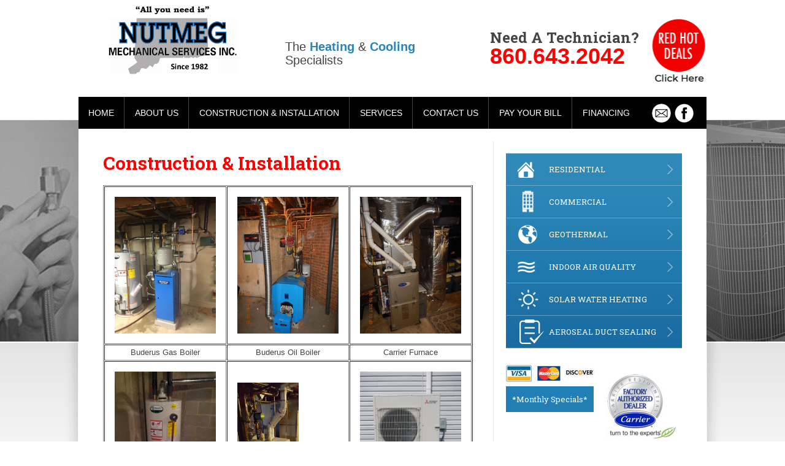

--- FILE ---
content_type: text/html;charset=UTF-8
request_url: https://www.nutmegmechanical.com/construction
body_size: 3389
content:

<!DOCTYPE HTML>
<html>
<head>
<meta http-equiv="Content-Type" content="text/html; charset=UTF-8">



<title> Nutmeg Mechanical | Solar Hot Water Installation | Geothermal Installation CT </title>
<meta name="description" content="Visit our site today to see photos of Nutmeg Mechanical’s construction & installation projects." > <meta name="keywords" content="Nutmeg Mechanical CT, geothermal heat pump, well drilling CT, solar hot water tubes, solar hot water controls, geothermal installation, solar installation CT" />


<!--[if IE ]>
    <script src="http://html5shim.googlecode.com/svn/trunk/html5.js"></script>
    <link href="/css/style.css" rel="stylesheet" type="text/css">
    <script src="http://css3-mediaqueries-js.googlecode.com/svn/trunk/css3-mediaqueries.js"></script>
<![endif]-->

<meta name="viewport" content="width=device-width; initial-scale=1.0; maximum-scale=1">
<link href="/includes/formBuilder.css" rel="stylesheet" type="text/css" />
<link href="/css/style.css" rel="stylesheet" type="text/css">


<script type="text/javascript">

  var _gaq = _gaq || [];
  _gaq.push(['_setAccount', 'UA-5743810-10']);
  _gaq.push(['_trackPageview']);

  (function() {
    var ga = document.createElement('script'); ga.type = 'text/javascript'; ga.async = true;
    ga.src = ('https:' == document.location.protocol ? 'https://ssl' : 'http://www') + '.google-analytics.com/ga.js';
    var s = document.getElementsByTagName('script')[0]; s.parentNode.insertBefore(ga, s);
  })();

</script>
<!-- Start of HubSpot Embed Code -->
<script type="text/javascript" id="hs-script-loader" async defer src="//js.hs-scripts.com/5829525.js"></script>
<!-- End of HubSpot Embed Code --> 
</head>


<body id="inside">
	
<div class="bg">
  <section class="globalContainer clearfix"> 
    
    
    <section id="masthead" class="wrap clearfix"> 
      
       
      <a class="logo" href="/"></a> 
      
      
      <article class="tagline"> The <strong>Heating</strong> & <strong>Cooling</strong> Specialists</article>
      
      
      <a class="ad" href="/red-hot-deals"></a>
      <article id="needHelp">Need A Technician?<br>
        <strong> 860.643.2042</strong></article>
        
    </section>
    
    
    <nav class="main"> 
      
      <article id="socialMedia"> <a class="email icon" href=" http://nutmegmechanical.com/contact-us"></a> <a class="facebook icon" href=" https://www.facebook.com/pages/Nutmeg-Mechanical-Service/192161277487844?sk=wall" target="_blank"></a> </article>
      <a class="navControl" href="#">Navigation</a>
      <ul id="menu-main-nav">
        
			<li><a href="/" >HOME</a>
			
			</li>
			
			<li><a href="/about-us" >About Us</a>
			
			</li>
			
			<li><a href="/construction" >Construction & Installation</a>
			
			</li>
			
			<li><a href="/services" >Services</a>
			<ul>
			<li><a href="/nutmeg-mechanical-specials" >Specials</a>
			
			</li>
			
			<li><a href="/links" >Links</a>
			
			</li>
			</ul> 
			</li>
			
			<li><a href="/contact-us" >Contact Us</a>
			<ul>
			<li><a href="https://nutmegmechanical.applicantlist.com/jobs/" >Employment</a>
			
			</li>
			
			<li><a href="/faqs" >FAQs</a>
			
			</li>
			</ul> 
			</li>
			
			<li><a href="/pay-your-nutmeg-mechanical-bill" >Pay Your Bill</a>
			
			</li>
			
			<li><a href="financing" >Financing</a>
			
			</li>
			
        
      </ul>
    </nav>

     
    <section id="mainContainer" class="wrap clearfix gutter"> 
      
      <section id="mainContent" class="columns twoThree">
        <h1>Construction & Installation</h1>
        <table border="1" cellpadding="1" cellspacing="1" height="1598" width="580">
	<tbody>
		<tr>
			<td><img alt="Nutmeg Mechanical CT" src="/files/Buderus%20.jpeg" style="width: 175px; height: 233px;" /></td>
			<td><img alt="Nutmeg Mechanical CT" src="/files/Buderus.jpg" style="width:175px; height:233px; float:left" /></td>
			<td><img alt="Nutmeg Mechanical CT" src="/files/Carrier%20Furnace%20nat%20gas%20with%20air%20bear%20and%20humid.jpg" style="width: 175px; height: 233px;" /></td>
		</tr>
		<tr>
			<td style="text-align: center;">Buderus Gas Boiler</td>
			<td style="text-align: center;">Buderus Oil Boiler</td>
			<td style="text-align: center;">Carrier Furnace</td>
		</tr>
		<tr>
			<td><img alt="Nutmeg Mechanical CT" src="/files/AO%20Smith%201.jpg" style="width: 175px; height: 233px;" /></td>
			<td><img alt="Nutmeg Mechanical CT" src="/files/Bosch%20Combi.jpg" style="width: 110px; height: 196px;" /></td>
			<td><img alt="Nutmeg Mechanical CT" src="/files/New%20Sling%20Mitsu.jpg" style="width: 175px; height: 233px;" /></td>
		</tr>
		<tr>
			<td style="text-align: center;">40 Gal. Gas Hot Water Heater</td>
			<td style="text-align: center;">Bosch combi. unit</td>
			<td style="text-align: center;">Mitsubishi</td>
		</tr>
		<tr>
			<td><img alt="Solar Hot Water Installation CT" src="/files/IMG_3752(1).jpg" style="width: 175px; height: 233px;" /></td>
			<td><img alt="Solar Hot Water Installation CT" src="/files/IMG_3754.jpg" style="width: 175px; height: 233px;" /></td>
			<td><img alt="Nutmeg Mechanical CT" src="/files/Mitsubishi%20Roof%20Sling.jpg" style="width: 175px; height: 131px;" /></td>
		</tr>
		<tr>
			<td style="text-align: center;">Line Hide install</td>
			<td style="text-align: center;">Mitsubishi</td>
			<td style="text-align: center;">Mitsubishi</td>
		</tr>
		<tr>
			<td><img alt="Nutmeg Mechanical CT" src="/files/22.JPG" style="width: 175px; height: 131px;" /></td>
			<td><img alt="Nutmeg Mechanical CT" src="/files/palshaw2.jpg" style="width: 175px; height: 131px;" /></td>
			<td><img alt="Nutmeg Mechanical CT" src="/files/Tanks.jpg" style="width: 175px; height: 200px;" /></td>
		</tr>
		<tr>
			<td style="text-align: center;">Chimmey Liner install</td>
			<td style="text-align: center;">Solar Installation</td>
			<td style="text-align: center;">Solar Installation</td>
		</tr>
		<tr>
			<td><img alt="" height="189" src="/files/wall%20hang.jpeg" width="142" /></td>
			<td><img alt="Nutmeg Mechanical CT" src="/files/Solar1.jpg" style="width: 175px; height: 134px;" /></td>
			<td><img alt="Nutmeg Mechanical CT" src="/files/Solar3.jpg" style="width: 175px; height: 134px;" /></td>
		</tr>
		<tr>
			<td style="text-align: center;">Wall Hung Boiler</td>
			<td style="text-align: center;">Solar Installation</td>
			<td style="text-align: center;">Solar Installation</td>
		</tr>
		<tr>
			<td><img alt="Solar Installation CT" src="/files/Solar2(1).jpg" style="width: 175px; height: 134px;" /></td>
			<td><img alt="Geothermal Installation CT" src="/files/0618091420c.jpg" style="width: 175px; height: 140px;" /></td>
			<td><img alt="Geothermal Installation CT" src="/files/geos-II-027.jpg" style="width: 175px; height: 131px;" /></td>
		</tr>
		<tr>
			<td style="text-align: center;">Solar Installation</td>
			<td style="text-align: center;">Geothermal Installation</td>
			<td style="text-align: center;">Geothermal Installation</td>
		</tr>
		<tr>
			<td><img alt="Geothermal Installation CT" src="/files/0618091422a.jpg" style="width: 175px; height: 140px;" /></td>
			<td><img alt="Nutmeg Mechanical CT" src="/files/DSC01370.jpg" style="width: 175px; height: 131px;" /></td>
			<td><img alt=" Solar Hot Water Installation" src="/files/solar-hot-water.jpg" style="width: 175px; height: 140px;" /></td>
		</tr>
		<tr>
			<td style="text-align: center;">Geothermal Installation</td>
			<td style="text-align: center;">
			<p>Norman Nadeau &amp; His Wife</p>
			</td>
			<td style="text-align: center;">Solar Hot Water Installation</td>
		</tr>
		<tr>
			<td><img alt=" Solar Hot Water Installation" src="/files/solar-hot-water2.jpg" style="width: 175px; height: 140px;" /></td>
			<td><img alt=" Solar Hot Water Installation" src="/files/004.jpg" style="width: 175px; height: 140px;" /></td>
			<td><img alt=" Solar Hot Water Installation" src="/files/007.jpg" style="width: 175px; height: 140px;" /></td>
		</tr>
		<tr>
			<td style="text-align: center;">Solar Hot Water Installation</td>
			<td style="text-align: center;">Solar Hot Water Installation</td>
			<td style="text-align: center;">Solar Hot Water Installation</td>
		</tr>
	</tbody>
</table>

<p>&nbsp;</p>
      </section>
      
      
      <aside class="columns three"> 
        <article id="sideNav">
          
	<ul>
		
			<li><a href="/residential" class="residential" >Residential</a>
			
			</li>
			
			<li><a href="/commercial" class="commercial" >Commercial</a>
			
			</li>
			
			<li><a href="/geothermal" class="geothermal" >Geothermal</a>
			
			</li>
			
			<li><a href="/indoorAir" class="indoorAir" >Indoor Air Quality</a>
			
			</li>
			
			<li><a href="http://www.aetsolar.com" class="solar" target="E211D2D8-08E5-FBF2-EFBF47BC409551E7" >Solar Water Heating</a>
			
			</li>
			
			<li><a href="/aeroseal" class="aeroseal" >Aeroseal Duct Sealing</a>
			
			</li>
			
		
	</ul>

        </article>
        <section class="clearfix"> <img src="images/credit-card-logos.jpg" width="147" height="42" align="left"> <a href=" /nutmeg-mechanical-specials" class="generalBtn">*Monthly Specials*</a>
          <p>&nbsp;<img alt="Nutmeg Mechanical CT" src="/files/carrier.jpg" style="width: 131px; height: 106px;" /></p>

<p><a href="http://www.angieslist.com/companylist/us/ct/manchester/nutmeg-mechanical-services-inc-reviews-293588.aspx"><img alt="" src="/files/SeeOurReviewsOnangieslist-logo.jpg" style="width: 202px; height: 100px;" /></a></p>

<p><a href="http://www.bbb.org/connecticut/business-reviews/heating-and-air-conditioning/nutmeg-mechanical-services-inc-in-manchester-ct-51002312#sealclick"><img alt="" height="71" src="/images/icon2.jpg" width="186" /></a><script type="text/javascript" src="http://www.angieslist.com/webbadge/insertwebbadge.js?bid=ff209ac5499d2d5ca3ac8e49f3d56690"></script><script type="text/javascript">if (BADGEBOX) BADGEBOX.PlaceBadge();</script><noscript><div id="ssanslnk"><a href="http://www.angieslist.com/companylist/us/ct/manchester/nutmeg-mechanical-services-inc-reviews-293588.aspx" title="Angie's List Super Service Award winner">HARTFORD heating & air conditioning/hvac</a></div></noscript></p>
        </section>
      </aside>
      
      
	<blockquote> &quot;Our people share a commitment to customer satisfaction, quality and craftsmanship.&quot;</blockquote>

    </section>
  </section>


  
  <footer>
    <section class="wrap clearfix"> 
      
      <nav class="footer"> 
        
        <article id="socialMedia"> <a class="email icon" href=" http://nutmegmechanical.com/contact-us"></a> <a class="facebook icon" href=" https://www.facebook.com/pages/Nutmeg-Mechanical-Service/192161277487844?sk=wall"></a> </article>
        <ul id="menu-footer-nav">
          
			<li><a href="/" >HOME</a>
			
			</li>
			
			<li><a href="/about-us" >About Us</a>
			
			</li>
			
			<li><a href="/construction" >Construction & Installation</a>
			
			</li>
			
			<li><a href="/services" >Services</a>
			<ul>
			<li><a href="/nutmeg-mechanical-specials" >Specials</a>
			
			</li>
			
			<li><a href="/links" >Links</a>
			
			</li>
			</ul> 
			</li>
			
			<li><a href="/contact-us" >Contact Us</a>
			<ul>
			<li><a href="https://nutmegmechanical.applicantlist.com/jobs/" >Employment</a>
			
			</li>
			
			<li><a href="/faqs" >FAQs</a>
			
			</li>
			</ul> 
			</li>
			
			<li><a href="/pay-your-nutmeg-mechanical-bill" >Pay Your Bill</a>
			
			</li>
			
			<li><a href="financing" >Financing</a>
			
			</li>
			
          
        </ul>
      </nav>
      
      
      <p class="developer">CT Web Design &nbsp;&nbsp;|&nbsp;&nbsp; <a href="http://www.imageworksllc.com" target="_blank">Image Works,LLC.</a></p>
      <p class="copyright"> Copyright ©2015. <strong>Nutmeg Mechanical</strong>. All Rights Reserved.</p>
    </section>
  </footer>
</div>


 
<script src="https://ajax.googleapis.com/ajax/libs/jquery/2.2.4/jquery.min.js"></script>

 
<script src="/js/cycle2-min.js"></script> 

 
<script type="text/javascript" src="/js/page-scripts.js"></script> 
<script type="text/javascript">
  WebFontConfig = {
    google: { families: [ 'Roboto:100,400,300,900,700:latin' ] }
  };
  (function() {
    var wf = document.createElement('script');
    wf.src = ('https:' == document.location.protocol ? 'https' : 'http') +
      '://ajax.googleapis.com/ajax/libs/webfont/1/webfont.js';
    wf.type = 'text/javascript';
    wf.async = 'true';
    var s = document.getElementsByTagName('script')[0];
    s.parentNode.insertBefore(wf, s);
  })(); </script> 
<script type="text/javascript">
  WebFontConfig = {
    google: { families: [ 'Roboto+Slab:400,700:latin' ] }
  };
  (function() {
    var wf = document.createElement('script');
    wf.src = ('https:' == document.location.protocol ? 'https' : 'http') +
      '://ajax.googleapis.com/ajax/libs/webfont/1/webfont.js';
    wf.type = 'text/javascript';
    wf.async = 'true';
    var s = document.getElementsByTagName('script')[0];
    s.parentNode.insertBefore(wf, s);
  })(); </script>
</body>
</html>

--- FILE ---
content_type: text/css
request_url: https://www.nutmegmechanical.com/includes/formBuilder.css
body_size: 662
content:
a.validationPop {
	text-decoration: none;
}
a.validationPop span {
	display: none;
	text-decoration: none;
	width:200px;
	word-wrap:normal;
}
a.validationPop:hover span {
	position: absolute;
	text-align: left;
	padding: 3px;
	text-decoration: none;
	display: inline;
	left: 18px;
	background: rgb(242, 222, 222);
	font-size: 11px;
	font-weight: normal;
	line-height: 14px;
	border: 1px solid #e70000;
	color: black;
	cursor: hand;
}
a.infoPop {
	text-decoration: none;
	position:absolute;
}
a.infoPop span {
	display: none;
	text-decoration: none;
	min-width:350px !important;
}
a.infoPop:hover span {
	white-space:normal;
	position: absolute;
	text-align: left;
	padding: 3px;
	text-decoration: none;
	display: inline;
	min-width:350px !important;
	left: 18px;
	background: #e9f3ff;
	font-size: 11px;
	font-weight: bold;
	line-height: 14px;
	border: 1px solid #0033ff;
	color: black;
	cursor: hand;
}
.alert {
  padding: 15px;
  margin-bottom: 20px;
  border: 1px solid transparent;
  border-radius: 4px;
}
.alert h4 {
  margin-top: 0;
  color: inherit;
}
.alert .alert-link {
  font-weight: bold;
}
.alert > p,
.alert > ul {
  margin-bottom: 0;
}
.alert > p + p {
  margin-top: 5px;
}
.alert-dismissable {
  padding-right: 35px;
}
.alert-dismissable .close {
  position: relative;
  top: -2px;
  right: -21px;
  color: inherit;
}
.alert-success {
  background-color: #dff0d8;
  border-color: #d6e9c6;
  color: #468847;
}
.alert-success hr {
  border-top-color: #c9e2b3;
}
.alert-success .alert-link {
  color: #356635;
}
.alert-info {
  background-color: #d9edf7;
  border-color: #bce8f1;
  color: #3a87ad;
}
.alert-info hr {
  border-top-color: #a6e1ec;
}
.alert-info .alert-link {
  color: #2d6987;
}
.alert-warning {
  background-color: #fcf8e3;
  border-color: #fbeed5;
  color: #c09853;
}
.alert-warning hr {
  border-top-color: #f8e5be;
}
.alert-warning .alert-link {
  color: #a47e3c;
}
.alert-danger {
  background-color: #f2dede;
  border-color: #e70000;
  color: #e70000;
}
.alert-danger hr {
  border-top-color: #e6c1c7;
}
.alert-danger .alert-link {
  color: #e70000;
}


--- FILE ---
content_type: text/css
request_url: https://www.nutmegmechanical.com/css/style.css
body_size: 3698
content:
/*HTML Reset*/
html, body, div, span, object, iframe, h1, h2, h3, h4, h5, h6, p, blockquote, pre, abbr, address, cite, code, del, dfn, em, img, ins, kbd, q, samp, small, strong, sub, sup, var, b, i, dl, dt, dd, ol, ul, li, fieldset, form, label, legend, caption, article, aside, canvas, details, figcaption, figure, footer, header, hgroup, menu, nav, section, summary, time, mark, audio, video {
	margin:0;
	padding:0;
	border:0;
	outline:0;
	background:transparent;
}
article, aside, details, figcaption, figure, footer, header, hgroup, img, menu, nav, section {
	display:block;
}
input, select {
	vertical-align:middle;
}
*, *:after, *:before {
	-webkit-box-sizing: border-box;
	-moz-box-sizing: border-box;
	box-sizing: border-box;
}
body {
	margin: 0px;
	padding: 0px;
	font-size: 13px;
	font-family: "Roboto", Arial, Helvetica, sans-serif;
	line-height: 22px;
	color: #444;
	min-width: 1100px;
	background: url(../images/bg.jpg) center top no-repeat;
}
body .bg {
}
/*--------------- Global Container ---------------*/
.globalContainer {
	width: 1024px;
	padding: 0px;
	margin: 0 auto;
	position: relative;
	background: #fff;
}
.wrap {
	width: 100%;
	position: relative;
}
.clearfix:after {
	content: ".";
	display: block;
	clear: both;
	visibility: hidden;
	line-height: 0;
	height: 0;
}
/*--------------- Global Site Text Styles ---------------*/
h1 {
	font-size: 30px;
	line-height: 32px;
	margin-bottom: 20px;
	font-family: 'Roboto Slab', Arial, Helvetica, sans-serif;
	color: #000;
}
#inside h1 {
	color: #f00;	
}
h2 {
	font-size: 24px;
	line-height: 28px;
	margin-bottom: 15px;
	color: #000;
}
h3 {
	font-size: 20px;
	line-height: 24px;
	margin-bottom: 15px;
	color: #227fb5
}
h4 {
	font-size: 18px;
	line-height: 22px;
	margin-bottom: 10px;
	font-family: 'Roboto Slab', Arial, Helvetica, sans-serif;
	color: #f00;
}
h5 {
	font-size: 16px;
	line-height:20px;
	margin-bottom: 5px;
	color: #227fb5
}
h6 {
	font-size: 14px;
	line-height:18px;
	margin-bottom: 5px;
	color: #f00;
}
p {
	font-size: 13px;
	line-height: 22px;
	margin: 0px 0px 30px 0px;
	padding: 0px;
	color: #444;
	font-weight: 300;
}
hr {
	margin: 30px 0px 30px 0px;
	border-bottom: dotted 1px #ccc;
	clear: both;
	border-right: none;
	border-left: none;
	border-top: none;
}
/*--------------- Global Link Styles ---------------*/
a {
	text-deccoration: underline;
	color: #227fb5;
}
a.generalBtn, a.columnBtn {
	text-decoration: none;
	display: block;
	padding: 10px;
	margin: 0 20px 20px 0;
	background: #227fb5;
	color: #fff;
	font-weight: 18px;
	font-weight: 300;
	float: left;
	font-family: 'Roboto Slab', Arial, Helvetica, sans-serif;
}
a.generalBtn.quote {
	background: #F00 !important;
}
a.generalBtn:hover {
	background: #333 !important;
}
a:hover {
	text-decoration: none;
}
/*--------------- Global List Styles ---------------*/
ul, ol {
	padding: 0px;
	margin: 0px 30px 30px 0px;
	position: relative;
	left: 30px;
}
li {
	padding: 0px;
	margin-bottom: 5px;
}
/*--------------- Global Imgage Styles ---------------*/
.floatLeft, .alignleft {
	float: left;
	margin: 0 5% 5% 0;
}
.floatRight, .alignright {
	float: right;
	margin: 0 0 5% 5%;
}
.aligncnenter {
	text-align:center;
	margin: 0 auto;
	display: block;
}
#mainContent img {
	padding: 5px;
	margin: 10px;
	background: #fff;
}
/*--------------- Global Form Styles ---------------*/
input[type=text], input[type=email], input[type=tel], input[type=password] {
	padding:5px;
	margin: 0px;
	border: solid 1px #ccc;
}
input[type=submit] {
	padding:5px;
	margin: 0px;
	border: none;
	background: #333;
	color: #fff;
}
textarea {
	padding:5px;
	margin: 0px;
	border: solid 1px #ccc;
	font-size: 13px;
}
/*--------------- Column Styles ---------------*/
.columns {
	float: left;
	padding-right: 20px;
	overflow: hidden;
}
.one {
	width: 100%;
	float: none;
	margin: 0 auto;
	padding: 0px;
}
.threeFour {
	width: 75%;
}
.two {
	width: 50%;
}
.twoThree {
	width: 66.67%;
}
.three {
	width: 33.33%;
}
.four {
	width:25%;
}
.five {
	width: 20%;
}
.six {
	width: 	16.67%;
}
.columnContent {
	padding: 20px;
}
.gutter {
	padding: 20px;
}
/*--------------- Page Top ---------------*/
#masthead {
	height: 145px;
}
a.logo {
	display: block;
	width: 266px;
	height: 111px;
	background: url(../images/logo2.jpg) no-repeat center center / contain;
	padding: 0;
	margin: 10px 5% 0 20px;
	position: relative;
	float: left;
}
.tagline {
	float: left;
	width: 30%;
	padding: 10px 0 10px 0;
	margin: 0;
	position: relative;
	top: 38%;
	font-size: 20px;
	font-weight: 100;
}
.tagline strong {
	color: #2a84b5;
	font-weight: 900;
}
#needHelp {
	float: right;
	top: 30px;
	position: relative;
	/*background: url(../images/wrench.jpg) no-repeat right center;*/
	padding: 20px 0px 0 0;
	margin: 0 20px 0 0;
	height: 90px;
	font-size: 24px;
	font-weight: 700;
	font-family: 'Roboto Slab', Arial, Helvetica, sans-serif;
}
#needHelp strong {
	color: #F00;
	font-family: 'Roboto', Arial, Helvetica, sans-serif;
	font-size: 36px;
	font-weight: 900;
	line-height: 40px;
}
a.ad {
	float: right;
	height: 108px;
	background: url(../images/RED-HOT.png) center center;
	width:90px;
	margin-top: 30px;
	margin-bottom:20px;
}
/*--------------- Social Media Section ---------------*/
#socialMedia {
	text-align: right;
	width: 10%;
	padding: 10px 0 0;
	margin: 0;
	float: right;
	position: relative;
	top: 0;
	right: 20px;
	z-index: 1000;
}
.icon {
	padding: 0;
	margin: 0 1% 0% 0%;
	width: 32px;
	height: 32px;
	display: inline-block;
}
.icon:hover {
	opacity: 0.5;
}
.icon:last-child {
	margin: 0;
}
.facebook {
	background: url(../images/facebook.gif) center center no-repeat;
}
.email {
	background: url(../images/email.gif) center center no-repeat;
}
/*--------------- Beginning of Main Navigation Menu ---------------*/
nav.main {
	clear: both;
	text-align: left;
	background: #000;
	position: relative;
	z-index: 999;
}
nav a.navControl {
	display: none;
}
nav.a.disabled {
	pointer-events: none;
	cursor: default;
}
#menu-main-nav {
	margin: 0px;
	padding: 0px;
	left: 0px;
	z-index: 99;
	display: block;
}
#menu-main-nav li {
	margin: 0 0 0 -3px;
	padding: 0px;
	display: inline-block;
	position: relative;
	border-right: solid 1px #444;
}
#menu-main-nav li a {
	font-size: 14px;
	text-decoration: none;
	display: block;
	margin: 0px;
	padding: 15px 16px;
	color: #fff;
	font-weight: 300;
	text-transform: uppercase;
}
#menu-main-nav li a:hover {
	background-color: #F00;
}
#menu-main-nav li:first-child {
	margin: 0;
}
#menu-main-nav li:last-child {
	border: none;
}
#menu-main-nav li:last-child a {
	font-weight: 900;
}
#menu-main-nav li:last-child a:hover {
	background: #227fb5;
}
/*--------------- Main Nav Dropdown First Tier ---------------*/
#menu-main-nav li ul {
	visibility: hidden;
	position: absolute;
	margin: 0;
	padding: 0;
	background-color: #333;
	border-radius: 0px;
	z-index: 99;
	width: 200px;
	left: 0px;
}
ul#menu-main-nav li:hover > ul {
	visibility: visible;
}
ul#menu-main-nav li:hover {
	background-color: rgba(0, 0, 0, 0.3);
	color: #fff;
}
ul#menu-main-nav li ul li {
	display: block;
	position: relative;
	width: 100%;
	margin: 0 !important;
}
ul#menu-main-nav li ul li a {
	padding: 10px 30px !important;
	text-align: left !important;
	color: #fff;
	font-size: 14px !important;
	font-family: Arial, Helvetica, sans-serif !important;
	display: block;
	margin: 0px !important;
	border-bottom-width: 1px;
	border-bottom-style: solid;
	border-bottom-color: rgba(255, 255, 255, 0.1);
}
ul#menu-main-nav li:last-child a {
	font-weight: 400;
}
ul#menu-main-nav li ul li a:hover, ul#menu-main-nav ul li:last-child a:hover {
	background-color: rgba(0, 0, 0, 0.3);
}
/*--------------- Main Nav Dropdown Second Tier ---------------*/
ul#menu-main-nav li:hover ul ul {
	visibility: hidden;
}
ul#menu-main-nav li ul li:hover> ul {
	visibility: visible;
}
/*--------------- Main Nav Dropdown Third Tier ---------------*/
ul#menu-main-nav li ul li ul {
	visibility: hidden;
	background: #555;
	position:absolute;
	top: 0%;
	left: 200px;
	width: 200px;
}
/*--------------- End of Main Navigation Menu ---------------*/

/*--------------- Header ---------------*/
header {
	height: 416px;
}
.cycle-slideshow {
	height: 416px;
	position: relative;
	padding: 0;
	margin: 0;
}
header img {
	width: 121%;
	height: auto;
}
#sideNav {
	background: url(../images/side-nav-bg.gif) repeat-x top left #18679e;
	height: 416px;
	padding-right: 0px !important;
}
#sideNav ul {
	padding: 0;
	margin: 0;
	left: 0;
}
#sideNav ul li {
	list-style-type: none;
	padding: 0;
	margin: 0;
	border-bottom: solid 1px rgba(255, 255, 255, 0.3);
	background: url(../images/white-arrow-hover.png) no-repeat 95% center;
}
#sideNav ul li:hover {
	background: url(../images/white-arrow.png) no-repeat 95% center;
}
#sideNav ul li a {
	padding: 18px 80px;
	margin: 0;
	display: block;
	color: #fff;
	text-transform: uppercase;
	text-decoration: none;
	font-size: 14px;
	font-weight: 400;
	font-family: 'Roboto Slab', Arial, Helvetica, sans-serif;
}
aside #sideNav {
	height: auto;
	margin-bottom: 20px;	
}
aside #sideNav ul li a {
	padding: 15px 40px 15px 70px;
	font-size: 13px;
}
#sideNav ul li a:hover {
	background-color: rgba(0, 0, 0, 0.3);
}
#sideNav .residential {
	background: url(../images/residential.png) no-repeat 7% center;
}
#sideNav .commercial {
	background: url(../images/commercial.png) no-repeat 2.5% center;
}
#sideNav .geothermal {
	background: url(../images/geothermal.png) no-repeat 7% center;
}
#sideNav .indoorAir {
	background: url(../images/indoor-air.png) no-repeat 7% center;
}
#sideNav .solar {
	background: url(../images/solar.png) no-repeat 7% center;
}
#sideNav .aeroseal {
	background: url(../images/aero-duct.png) no-repeat 7% center;
}
#sideNav li:last-child a {
	background: url(../images/assessment-icon.png) no-repeat 9% center;
}
/*--------------- Calls to Action ---------------*/
#callToActions {
}
/*--------------- Main Container Section ---------------*/
#mainContainer {
	margin-bottom: 50px;
}
#mainContainer blockquote {
	background: #000;
	margin-bottom: 20px;
	padding: 20px;
	text-align: center;
	color: #fff;
	font-family: 'Roboto Slab', Arial, Helvetica, sans-serif;
	font-size: 20px;
	font-weight: 300;
	clear: both;
	display: block;
}
/*--------------- Main Content Section ---------------*/
#mainContent {
	padding: 20px;
}
.home #mainContent {
	width: 60%;
}
#mainContent a, aside a {
	font-weight: 700;
}
.video {
	margin-bottom: 20px;
}
/*--------------- Sidebar Section ---------------*/
aside {
	padding: 20px;
	border-left: solid 1px #e8e8e8;
}
.home aside {
	width: 40%;	
	padding-right: 0px;
}
aside h2 {
	clear: both;
}
aside .generalBtn {
	margin: 0 0 20px 0px;
}
#icons {
	padding-left: 40px;
	margin-bottom: 80px;
}
#icons img {
	display: block;
	float: left;
	margin: 0 20px 20px 0;
	padding: 0;
	max-width: 100%;
	height: auto;
}
#icons table td {
	vertical-align: top;
}
/*--------------- Footer Section ---------------*/
footer {
	background: url(../images/footer-bg.gif) repeat-x top left;
	display: block;
	clear: both;
	height: 105px;
}
footer .wrap {
	width: 1024px;
	margin: 0 auto;
}
/*--------------- Beginning of Footer Navigation Menu ---------------*/
nav.footer {
	clear: both;
	text-align: left;
	background: #000;
	padding: 0;
	margin: 0;
	position: relative;
	top:-50px;
}
#menu-footer-nav {
	margin: 0px;
	padding: 0px;
	left: 0px;
	z-index: 99;
	display: block;
}
#menu-footer-nav li {
	margin: 0 0 0 -3px;
	padding: 0px;
	display: inline-block;
	position: relative;
	border-right: solid 1px #444;
}
#menu-footer-nav li a {
	font-size: 14px;
	text-decoration: none;
	display: block;
	margin: 0px;
	padding: 15px 16px;
	color: #fff;
	font-weight: 300;
	text-transform: uppercase;
}
#menu-footer-nav li a:hover {
	background-color: #F00;
}
#menu-footer-nav li:first-child {
	margin: 0;
}
#menu-footer-nav li:last-child {
	border: none;
}
#menu-footer-nav li:last-child a {
	font-weight: 900;
}
#menu-footer-nav li:last-child a:hover {
	background: #227fb5;
}
#menu-footer-nav li ul {
	display: none !important;
}
footer #socialMedia {
	margin: 0;
	float: right;
	text-align: right;
	width: 10%;
	right: 20px;
}
/*--------------- Site Annotion Section ---------------*/
p.developer {
	float: right;
	width: auto;
	color: #fff;
	clear: both;
	margin-right: 20px;
	margin-bottom: 0px;
}
p.developer a, p.copyright a {
	color:#fff;
}
p.copyright {
	float: left;
	width: auto;
	color:#fff;
	margin-left: 20px;
	margin-bottom: 0px;
}
@media screen and (min-width:1025px) {
#menu-main-nav {
 display: block !important;
}
}
@media screen and (max-width:1024px) {
body {
 min-width: 100%;
}
.globalContainer {
 width: 100%;
}
}
@media screen and (min-width: 768px) and (max-width:1024px) {
 #masthead {
 height: auto;
}
 a.logo {
 margin-left: 0;
 margin-right: 0;
 margin-bottom: 10px;
}
 .tagline {
 display: none;
}
 #needHelp {
 top: 15px;
 right: 20px;
}
/*--------------- Navigation Section ---------------*/
nav a.navControl {
 display: block;
 height: 50px;
 position: relative;
 z-index: 999;
 color: #FFF;
 text-decoration: none;
 font-size: 16px;
 background-image: url('../images/nav-mobile-icon.png');
 background-repeat: no-repeat;
 background-position: 5% center;
 margin: 0px;
 top: 0px;
 padding: 13px 0px 13px 15%;
 width: 100%;
 text-align: left;
}
#menu-main-nav {
 display: none;
 text-align: left;
}
#menu-main-nav li {
 display: block;
 border-bottom: solid 1px rgba(255, 255, 255, 0.2);
}
#menu-main-nav ul, #menu-main-nav ul ul {
 visibility: visible !important;
 width: 100% !important;
 position: relative !important;
 left: 0 !important;
}
/*--------------- Header ---------------*/
header {
 max-height: 360px;
 overflow: hidden;
}
.cycle-slideshow {
 position: relative;
 padding: 0;
 margin: 0;
 z-index: 10;
 background: #333;
}
header img {
 min-height:100%;
 min-width:100%;
}
#sideNav ul li a {
 font-size: 13px;
 padding: 13px 40px 13px 80px;
}
#icons {
 margin-bottom: 0;
}
#icons table {
 width: 100%;
}
#icons table td {
 width: 33%;
 padding: 5px;
 text-align: center;
}
#icons table img {
 width: auto;
 height: auto;
 max-width: 100%;
 margin-left: auto;
 margin-right: auto;
 float: none;
}
#icons .columns.twoThree {
 width: 100%;
}
#icons .columns.three {
 display: none;
}
footer .wrap {
 width: 100%;
 margin: 0 auto;
 padding-top: 30px;
}
footer nav.footer {
 display: none;
}
}
 @media screen and (max-width:767px) {
.globalContainer {
 padding-top: 20px;
}
#masthead {
 height: auto;
}
a.logo {
 width: 80%;
 height: 100px;
 margin:0 auto;
 left: auto;
 top: auto;
 position: static;
 float: none;
}
.tagline {
 display: block;
 text-align: center;
 float: none;
 width: 100%;
 padding: 10px;
 margin: 0;
 border: none;
 position: relative;
 top: auto;
 font-size: 18px;
}
#needHelp {
 top: auto;
 right: auto;
 float: none;
 margin: 0 auto 20px;
 width: 55%;
 font-size: 16px;
}
#needHelp strong {
 font-size: 24px;
 line-height: 20px;
}
/*--------------- Social Media Section ---------------*/
#socialMedia {
 text-align: center;
 width: 30%;
 padding: 0;
 margin: 0 auto 0px;
 position: relative;
 top: 7px;
 right: auto;
 float: right;
}
/*--------------- Navigation Section ---------------*/
nav a.navControl {
 display: block;
 height: 50px;
 position: relative;
 z-index: 999;
 color: #FFF;
 text-decoration: none;
 font-size: 16px;
 background-image: url('../images/nav-mobile-icon.png');
 background-repeat: no-repeat;
 background-position: 5% center;
 margin: 0px;
 top: 0px;
 padding: 13px 0px 13px 15%;
 width: 100%;
 text-align: left;
}
nav.main {
 margin: 0;
 width: 100%;
}
#menu-main-nav {
 display: none;
 text-align: left;
 width: 100%;
 margin: 0;
}
#menu-main-nav li {
 display: block;
}
#menu-main-nav ul, #menu-main-nav ul ul {
 visibility: visible !important;
 width: 100% !important;
 position: relative !important;
 left: 0 !important;
}
/*--------------- Header ---------------*/
header {
height: auto;
 overflow: hidden;
}
#sideNav {
 height: auto;
}
.cycle-slideshow {
 display: none;
}
/*--------------- Column Styles ---------------*/
.columns {
 width: 100% !important;
}
#mainContainer.gutter {
 padding: 20px;
}
#mainContent {
 border-bottom: dotted 1px #ccc;
 margin-bottom: 20px;
}
#mainContent img, aside .video img, aside iframe {
 width: 100%;
 height: auto;
}
#icons {
 display: none;
}
footer .wrap {
 width: 100%;
 margin: 0 auto;
 padding-top: 40px;
}
nav.footer {
 display: none;
}
/*--------------- Site Annotion Section ---------------*/
p.developer {
 display: none;
}
p.developer a, p.copyright a {
 color:#fff;
}
p.copyright {
 float: none;
 text-align: center;
 width: 0 auto;
 color:#fff;
 margin: 0 0 20px;
}
}


--- FILE ---
content_type: text/javascript
request_url: https://www.nutmegmechanical.com/js/page-scripts.js
body_size: 176
content:
<!-- Mobile Navigation Show & Hide Function -->
$(document).ready(function(){
  $(".navControl").click(function(){
    $("#menu-main-nav").slideToggle("fast","swing");
	return false;
  });
});
